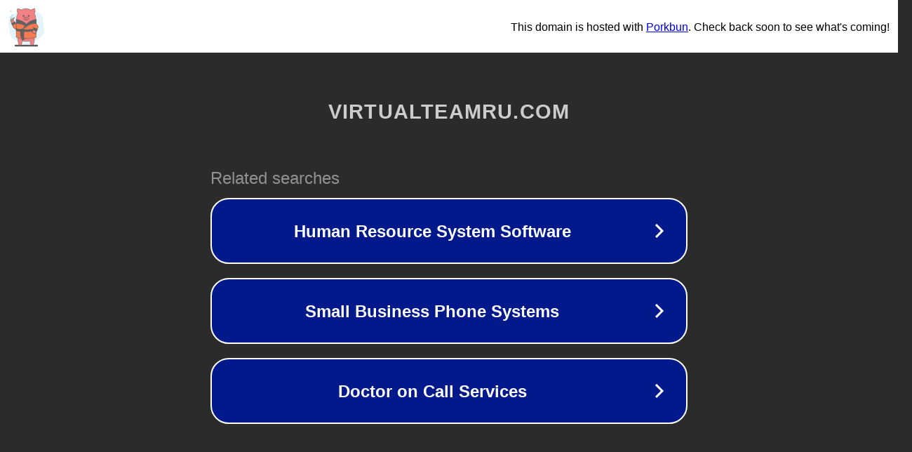

--- FILE ---
content_type: text/html; charset=utf-8
request_url: http://virtualteamru.com/domain/opaquebankcom
body_size: 1078
content:
<!doctype html>
<html data-adblockkey="MFwwDQYJKoZIhvcNAQEBBQADSwAwSAJBANDrp2lz7AOmADaN8tA50LsWcjLFyQFcb/P2Txc58oYOeILb3vBw7J6f4pamkAQVSQuqYsKx3YzdUHCvbVZvFUsCAwEAAQ==_LbrsF6IvDW1gSLHP+shMLCTV334g8Jz3oVUvyTy0WTgx93Qj2IFbd/1iAzuFLJW8nm3pKQ0ceQqN4zO1YL9a/w==" lang="en" style="background: #2B2B2B;">
<head>
    <meta charset="utf-8">
    <meta name="viewport" content="width=device-width, initial-scale=1">
    <link rel="icon" href="[data-uri]">
    <link rel="preconnect" href="https://www.google.com" crossorigin>
</head>
<body>
<div id="target" style="opacity: 0"></div>
<script>window.park = "[base64]";</script>
<script src="/bVYQrytCU.js"></script>
</body>
</html>
